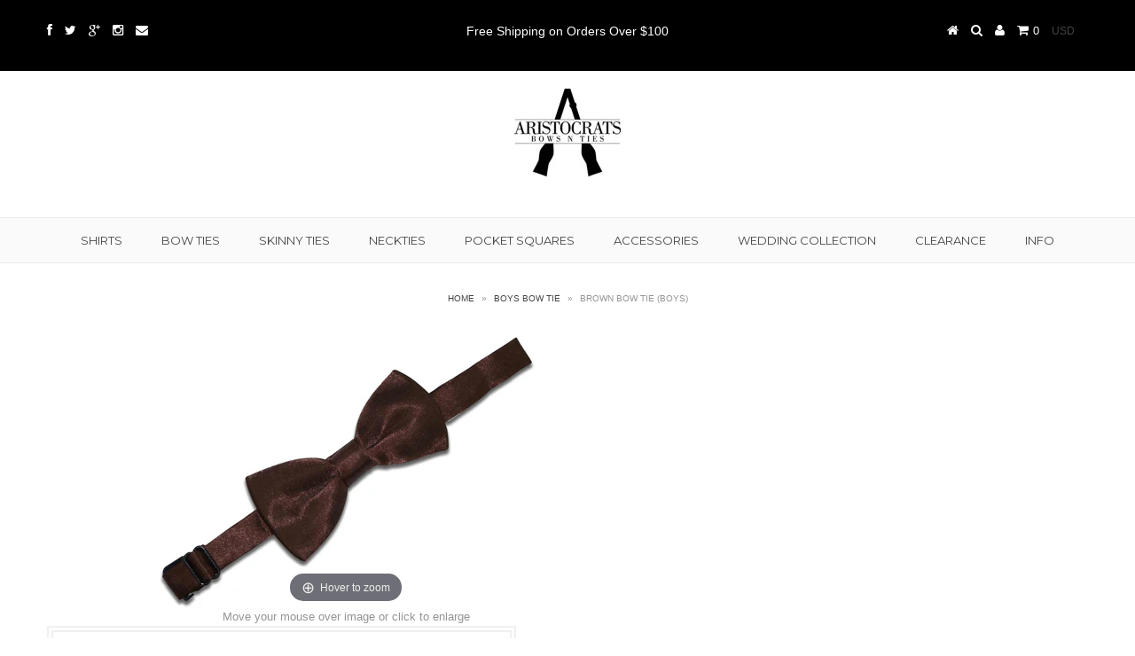

--- FILE ---
content_type: text/javascript
request_url: https://www.aristocratsbowsnties.com/cdn/shop/t/3/assets/magiczoomplus.sirv.js?v=29523756230569085291480736739
body_size: 509
content:
var JSONP=function(){var a=0,c,f,b,d=this;function e(j){var i=document.createElement("script"),h=!1;i.src=j,i.async=!0,i.onload=i.onreadystatechange=function(){!h&&(!this.readyState||this.readyState==="loaded"||this.readyState==="complete")&&(h=!0,i.onload=i.onreadystatechange=null,i&&i.parentNode&&i.parentNode.removeChild(i))},c||(c=document.getElementsByTagName("head")[0]),c.appendChild(i)}function g(h,j,k){f="?",j=j||{};for(b in j)j.hasOwnProperty(b)&&(f+=encodeURIComponent(b)+"="+encodeURIComponent(j[b])+"&");var i="json"+ ++a;return d[i]=function(l){k(l);try{delete d[i]}catch(m){}d[i]=null},e(h+f+"callback="+i),i}return{get:g}}();function SirvToggleMT(zoom,spin){if(zoom)setTimeout(function(){jQuery("#SirvContainer").hide(),jQuery("#ImageContainer").show()},500);else{var spinObj=document.getElementById("sirv-spin");Sirv.exists(spinObj)||Sirv.start(spinObj),jQuery("#SirvContainer").show(),jQuery("#ImageContainer").hide()}return!1}function SirvOnDocumentReady(){if(!(typeof SirvID=="undefined"||SirvID=="")){var spinURL=document.location.protocol.replace("file:","http:")+"//"+SirvID+".sirv.com/"+SirvSpinsPath.replace(/{product\-id}/g,SirvProductID);JSONP.get(spinURL,{},function(data){jQuery(".MagicToolboxSelectorsContainer").show(),jQuery(".MagicZoomPlus").after('<div class="MTGallery"><div id="ImageContainer"><div></div></div><div style="display:none;" id="SirvContainer"></div></div>'),jQuery(".MagicZoomPlus").appendTo("#ImageContainer div"),jQuery("#SirvContainer").append('<div class="Sirv" id="sirv-spin" data-src="'+spinURL+'"></div>'),jQuery('a[data-zoom-id^="zoom"]').each(function(){$(this).attr("onclick","SirvToggleMT(true, false)")}),jQuery('a[data-zoom-id^="zoom"]:last').after(' <a onclick="return SirvToggleMT(false, true)" href="#"><img id="SirvIcon" style="display:none;" src="'+SirvIconURL+'"/></a>'),jQuery('a[data-zoom-id^="zoom"]:first img').one("load",function(){jQuery("#SirvIcon").css("height",jQuery(this).height()+"px").show()}).each(function(){this.complete&&$(this).load()});var sirv=document.createElement("script");sirv.type="text/javascript",sirv.async=!0,sirv.src=document.location.protocol.replace("file:","http:")+"//scripts.sirv.com/sirv.js",document.getElementsByTagName("script")[0].parentNode.appendChild(sirv)})}}var SirvOptions={autostart:!1},initMagicToolboxFunction=function(){if(SirvOnDocumentReady(),document.body.innerHTML.replace(/(\r\n|\n|\r)/gm,"").match(/onVariantSelected/gm)){var funcName=document.body.innerHTML.replace(/(\r\n|\n|\r)/gm,"").replace(/.*onVariantSelected *: *(.*?)( |,|}).*/igm,"$1");funcName!=""&&(window[funcName+"_old"]=window[funcName],window[funcName]=function(){if(arguments.length&&arguments[0]!=null&&arguments[0].featured_image!=null){var largeImage=arguments[0].featured_image.src,isize=Shopify.Image.imageSize(jQuery("a.MagicZoomPlus img").first().attr("src")),smallImage=Shopify.Image.getSizedImageUrl(arguments[0].featured_image.src,isize);if(arguments[0].featured_image.product_id!=SirvProductID)return;jQuery(".mz-lens").length==0?(jQuery("a.MagicZoomPlus").attr("href",largeImage),jQuery("a.MagicZoomPlus img").first().attr("src",smallImage)):MagicZoom.update(jQuery("a.MagicZoomPlus").attr("id"),largeImage,smallImage)}window[funcName+"_old"](arguments[0],arguments[1],arguments[2])})}};typeof jQuery=="undefined"?$mjs(window).jAddEvent("load",function(){jQuery(initMagicToolboxFunction)}):jQuery(initMagicToolboxFunction);
//# sourceMappingURL=/cdn/shop/t/3/assets/magiczoomplus.sirv.js.map?v=29523756230569085291480736739
